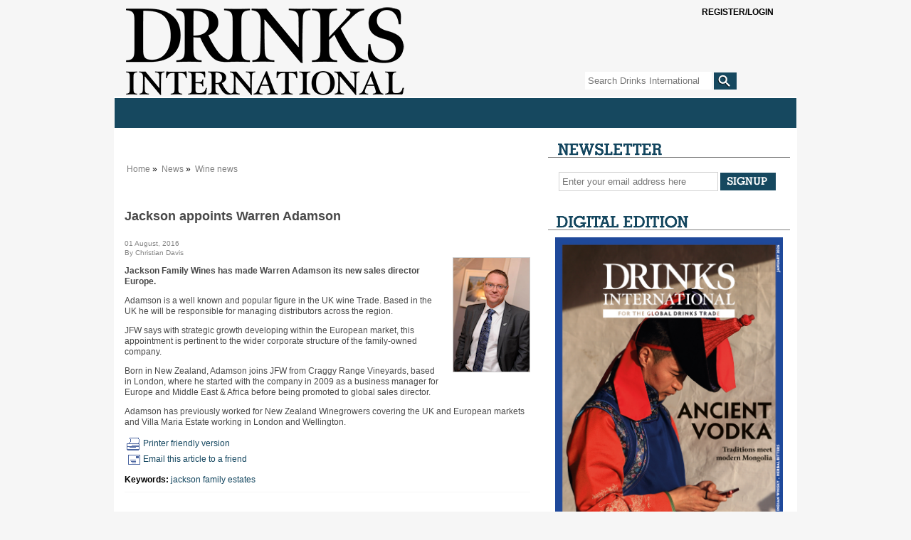

--- FILE ---
content_type: text/html
request_url: https://drinksint.com/news/fullstory.php/aid/6422/Jackson_appoints_Warren_Adamson.html
body_size: 9237
content:
<!DOCTYPE html PUBLIC "-//W3C//DTD XHTML 1.0 Transitional//EN" "http://www.w3.org/TR/xhtml1/DTD/xhtml1-transitional.dtd">
<html xmlns="http://www.w3.org/1999/xhtml">
<head>
<!-- google_ad_section_start(weight=ignore) -->
<meta name="msvalidate.01" content="D31F883256B54F67C2D5FCE8048DD484" />
<title>Jackson appoints Warren Adamson - Drinks International - The global choice for drinks buyers</title>
<meta http-equiv="Content-Type" content="text/html; charset=Windows-1252" />

<meta name="keywords" content="jackson family estates"/>
<meta name="description" property="og:description" content="Jackson Family Wines has made Warren Adamson its new sales director Europe.   Adamson is a well known and popular figure in the UK wine Trade. Based in..."/>
<meta property="og:url" content="https://drinksint.com/news/fullstory.php/aid/6422/Jackson_appoints_Warren_Adamson.html"/>
<meta name="twitter:title" property="og:title" content="Jackson appoints Warren Adamson - Drinks International - The global choice for drinks buyers"/>
<link rel="canonical" href="https://drinksint.com/news/fullstory.php/aid/6422/Jackson_appoints_Warren_Adamson.html"/>
<meta property="og:image" content="https://drinksint.com/https://drinksint.com/images//admin_logo.jpg?ver=623"/>
<link rel="shortcut icon" href="/favicon3.ico" />
<link rel="apple-touch-icon" href="/images/applefav.png"/>
<link rel="stylesheet" href="/style.php/layout.css"/>
<link rel="stylesheet" href="/style.php/elements.css"/>
<link href="/style.php/slideshow.css" rel="stylesheet" type="text/css" />
<link rel="stylesheet" type="text/css" href="/style.php/superfish.css" media="screen">
<script type="text/javascript" src="/js/jquery.js"></script>
<script type="text/javascript" src="/js/hoverIntent.js"></script>
<script type="text/javascript" src="/js/superfish.js"></script>
<script type="text/javascript" src="/js/drinksint.js"></script>
<script src="/js/jquery.cycle.all.min.js" type="text/javascript"></script>
<script language="javascript1.2" src="/news/navbar.js"></script>
<script src="/bookmarks.js" type="text/javascript"></script>

<!--[if lte IE 7]>
<link rel="stylesheet" type="text/css" href="/style.php/ie7.css" media="screen">
<![endif]-->


<script type="text/javascript">
function OLC(link) {
  ga('send', 'event', {
    eventCategory: 'Outbound Link',
    eventAction: 'click',
    eventLabel: link.href,
    transport: 'beacon'});}
</script>

<script type='text/javascript' src='https://platform-api.sharethis.com/js/sharethis.js#property=6429366d3cccc300126c80b4&product=sop' async='async'></script>
<script language="JavaScript" type="text/javascript" src="//agile.pressflex.net/adx.js"></script>
<script language="JavaScript" type="text/javascript">
<!--
function PHPADS_showZone(zone) {
   var m3_u = (location.protocol=='https:'?'https://agile.pressflex.net/adjs.php':'http://agile.pressflex.net/adjs.php');
   var m3_r = Math.floor(Math.random()*99999999999);
   if (!document.MAX_used) document.MAX_used = ',';
   document.write ("<scr"+"ipt type='text/javascript' src='"+m3_u);
   document.write ("?zoneid=" + zone + "&amp;block=1");
   document.write ('&amp;cb=' + m3_r);
   if (document.MAX_used != ',') document.write ("&amp;exclude=" + document.MAX_used);
   document.write ("&amp;loc=" + escape(window.location));
   if (document.referrer) document.write ("&amp;referer=" + escape(document.referrer));
   if (document.context) document.write ("&context=" + escape(document.context));
   if (document.mmm_fo) document.write ("&amp;mmm_fo=1");
   document.write ("'><\/scr"+"ipt>");
}
//-->
</script>
<!-- Google GA4 tag (gtag.js) -->
<script async src="https://www.googletagmanager.com/gtag/js?id=G-X5VSJ6P1D8"></script>
<script>
  window.dataLayer = window.dataLayer || [];
  function gtag(){dataLayer.push(arguments);}
  gtag('js', new Date());

  gtag('config', 'G-X5VSJ6P1D8');
</script>


<!-- Google Universal Analytics -->
<script>
(function(i,s,o,g,r,a,m){i['GoogleAnalyticsObject']=r;i[r]=i[r]||function(){
(i[r].q=i[r].q||[]).push(arguments)},i[r].l=1*new Date();a=s.createElement(o),
m=s.getElementsByTagName(o)[0];a.async=1;a.src=g;m.parentNode.insertBefore(a,m)
})(window,document,'script','https://www.google-analytics.com/analytics.js','ga');

ga('create', 'UA-11678888-1', { cookieDomain: 'drinksint.com'});
ga('send', 'pageview');


</script>
<!-- End Google Analytics -->

</head>
<body>

<div id="outerContainer">
  <div id="innerContainer">
    <div id="header">
      <h1><a title="Home" href="/"></a></h1>
       <script type="text/javascript">
<!--
SearchSubmitClicked = false;
function clearSubmitClicked() { SearchSubmitClicked = false; }
function ckSearchDblSubmit() {
if (SearchSubmitClicked) { return false; }
SearchSubmitClicked =  true;
return true;
}
// -->
</script>
<div class="siteSearch">
<form onsubmit="return ckSearchDblSubmit();" action="/news/search.php" method="get" name="searchbox" id="searchbox_form">

<fieldset>
<input class="searchTextField" id="email" type="text" name="_FB[q]" placeholder="Search Drinks International" onchange="clearSubmitClicked()" />
<input type="submit" class="searchSubmit" name="SUBMIT[submit2]" value="">
</fieldset>
</form>
</div>

       <a class="SItwitter" href="https://twitter.com/DrinksIntMag" target="_blank" alt="Twitter" title="Twitter"></a>
       <a class="SIfacebook" href="https://www.facebook.com/pages/Drinks-International/249182895099095" target="_blank" alt="Facebook" title="Facebook"></a>   
       <!-- TEMPLATE: LOGIN_BOX.MAIN -->
            <div class="subsciber loggedout">
                <a class="btn" onclick="$(this).parent().toggleClass('opened')">
                   <span class="glyphicon glyphicon-user" aria-hidden="true"></span>
                   <span class="open loggedout">Register/Login</span>
                   <span class="open loggedin loggedinstatus">You are not logged in.</span>
                   <span class="clos">Close [x]</span>
                </a>

                <form action="/user.php" method="post" id="loginbox">
                    <input type="hidden" name="login" value="1"/>
                    
                    <!-- TEMPLATE: LOGIN_BOX.FORM -->
                    <div class="form-group">
                        <label>User name:</label>
                        <input id="username" type="text" name="user" value="" />
                    </div>
                    <div class="form-group">
                         <label>Password:</label>
                         <input id="userpw" type="password" name="pass" value="" />
                    </div>
                    <div class="form-group">
                        <input class="checkbox" type="checkbox" name="rememberme" value="1" /> remember me
                    </div>
<!-- //TEMPLATE: LOGIN_BOX.FORM -->

                    <div class="form-group text-right">
                        <button style="display:block;margin-left:auto;margin-right:auto;" class="btn" type="submit" name="login" value="Log in" id="login_button">Log in</button>
                    </div>
                    <div class="form-group text-center status">
                         You are not logged in.
                    </div>
                    <hr />
                    <div class="form-group">
                        <!-- TEMPLATE: LOGIN_BOX.LINK -->
<a href="/emailsignup/?from_loginbox=1">Forgot Password?</a>
<!-- //TEMPLATE: LOGIN_BOX.LINK -->

                    </div>
<div class="loggedout">
                    <div class="form-group">
                        <a class="pull-right" href="/emailsignup/">To subscribe, click here</a>
                    </div>
</div>
                </form>

            </div>
<!-- //TEMPLATE: LOGIN_BOX.MAIN -->

    </div>
    <div id="mainContent">
      <div id="toolbar">
	<script language="javascript"> initNavbar(); document.write(renderTopNavbar()); </script>
	<noscript><ul style="display: block;" id="mainNavHome" class="sf-menu sf-js-enabled sf-shadow">
<li><a class="sf-with-ul" href="/">Home</a></li>
<li><a class="sf-with-ul" href="/news/categoryfront.php/id/57/News.html">News</a><ul style="display: none; visibility: hidden;">
<li><a href="/news/categoryfront.php/id/205/Spirits_news.html">Spirits news</a></li>
<li><a href="/news/categoryfront.php/id/206/Wine_news.html">Wine news</a></li>
<li><a href="/news/categoryfront.php/id/207/Beer_and_cider_news.html">Beer and cider news</a></li>
<li><a href="/news/categoryfront.php/id/178/Business_news.html">Business news</a></li>
<li><a href="/news/categoryfront.php/id/60/Travel_retail_news.html">Travel retail news</a></li>
<li><a href="/news/categoryfront.php/id/103/Bar_news.html">Bar news</a></li>

</ul>
</li>
<li><a class="sf-with-ul" href="/news/categoryfront.php/id/36/Supplements.html">Supplements</a><ul style="display: none; visibility: hidden;">
<li><a href="https://edition.pagesuite-professional.co.uk/html5/reader/production/default.aspx?pubname=&edid=c08fbdd5-850e-40c9-b068-e5f66629a1c3">2026 The Brands Report</a></li>
<li><a href="https://edition.pagesuite.com/html5/reader/production/default.aspx?pubname=&edid=9df1fe89-2ccc-41a0-8217-c7a3221f5972">2025 The Rum Supplement</a></li>
<li><a href="https://edition.pagesuite.com/html5/reader/production/default.aspx?pubname=&edid=42ea0b40-bec2-4236-8049-ac722ccf1b1b">2025 The Global Bar Edition featuring The World's 50 Best Bars</a></li>
<li><a href="https://edition.pagesuite.com/html5/reader/production/default.aspx?pubname=&edid=1b3c02d8-3f75-4d03-a132-e1aa1ddf5862">2025 International Spirits Challenge Results Guide</a></li>
<li><a href="https://edition.pagesuite.com/html5/reader/production/default.aspx?pubname=&edid=90703082-b516-4c02-9d22-06ebb1cbe62f">2025 The World's Most Admired Whiskies</a></li>
<li><a href="https://edition.pagesuite.com/html5/reader/production/default.aspx?pubname=&edid=eb54b42d-2632-47eb-8cb2-31383ab8ba76">2025 Bar World 100</a></li>
<li><a href="https://edition.pagesuite.com/html5/reader/production/default.aspx?pubname=&edid=5068345b-9d79-448c-953f-9cdd72cd01ad">2025 The Millionaires' Club</a></li>
<li><a href="https://edition.pagesuite.com/html5/reader/production/default.aspx?pubname=&edid=a53ffcdd-fb38-4649-8791-4978420ae641">2025 The Cocktail Report</a></li>
<li><a href="https://edition.pagesuite.com/html5/reader/production/default.aspx?pubname=&edid=2fbee733-35dd-4eee-8c31-81542f19fc1c">2025 The World's Most Admired Wine Brands</a></li>
<li><a href="https://edition.pagesuite.com/html5/reader/production/default.aspx?pubname=&edid=ff737b54-6fab-4319-a861-0e31809cfaf3">2025 The World's Most Admired Champagne Brands</a></li>
<li><a href="https://edition.pagesuite.com/html5/reader/production/default.aspx?pubname=&edid=2e727a07-2c6d-43ac-9e50-9d5632f97fb5">2025 The Brands Report</a></li>
<li><a href="https://edition.pagesuite.com/html5/reader/production/default.aspx?pubname=&edid=f94ad055-e65b-482c-80e1-cdb88bb38cb3">2024 The Rum Supplement</a></li>
<li><a href="https://edition.pagesuite.com/html5/reader/production/default.aspx?pubname=&edid=9135d70a-7533-455a-8114-2ea03cc5227d">2024 The World's Most Admired Whiskies</a></li>
<li><a href="https://edition.pagesuite-professional.co.uk/html5/reader/production/default.aspx?pubname=&edid=82d41f84-dcda-47c2-ad3e-4ea6904ed14e">2024 The Global Bar Edition featuring The World's 50 Best Bars</a></li>
<li><a href="https://edition.pagesuite.com/html5/reader/production/default.aspx?pubname=&edid=86719a87-8796-4329-8967-9aaeaa76e00f">2024 International Spirits Challenge Results Guide</a></li>
<li><a href="https://edition.pagesuite.com/html5/reader/production/default.aspx?pubname=&edid=734fac23-55d9-40ac-9a7c-53d4af10b02c">2024 Bar World 100</a></li>
<li><a href="https://edition.pagesuite.com/html5/reader/production/default.aspx?pubname=&edid=ca505e85-5c9f-48c1-85cd-a4dd193a2775">2024 The Millionaires' Club</a></li>
<li><a href="https://edition.pagesuite.com/html5/reader/production/default.aspx?pubname=&edid=d673db68-666f-4871-95c0-ee7ea08423b1">2024 The Cocktail Report</a></li>
<li><a href="https://edition.pagesuite.com/html5/reader/production/default.aspx?pubname=&edid=9955ecc0-d18b-4e8b-9a75-b45720554382">2024 The World's Most Admired Wine Brands</a></li>
<li><a href="https://edition.pagesuite.com/html5/reader/production/default.aspx?pubname=&edid=8bf3efc8-141d-4dc0-bcee-2a94d254651e">2024 The World's Most Admired Champagne Brands</a></li>
<li><a href="https://edition.pagesuite.com/html5/reader/production/default.aspx?pubname=&edid=56edebc1-6f81-4d3a-a70c-eb1335fb0247">2024 The Brands Report</a></li>
<li><a href="https://edition.pagesuite.com/html5/reader/production/default.aspx?pubname=&edid=e8b9e032-fe93-4b4a-877b-131cd6bd2235">2023 The Rum Supplement</a></li>
<li><a href="https://edition.pagesuite.com/html5/reader/production/default.aspx?pubname=&edid=702ab687-e503-4109-abe7-b006d5b8f2b6">2023 The World's Most Admired Whiskies</a></li>
<li><a href="https://edition.pagesuite-professional.co.uk/html5/reader/production/default.aspx?pubname=&edid=0c48a243-dd2a-41b7-bb08-21cf2e807d8f">2023 The Global Bar Edition featuring The World's 50 Best Bars</a></li>
<li><a href="https://edition.pagesuite.com/html5/reader/production/default.aspx?pubname=&edid=4eee2b58-b5f6-4b9f-9863-76b299fac00b">2023 International Spirits Challenge Results Guide</a></li>
<li><a href="https://edition.pagesuite.com/html5/reader/production/default.aspx?pubname=&edid=ac8614f5-54fa-4d69-8c0e-af957a17c070">2023 Bar World 100</a></li>
<li><a href="https://edition.pagesuite-professional.co.uk/html5/reader/production/default.aspx?pubname=&edid=b85a162c-7e23-4f9b-88c9-b5b3061ef6d7">2023 Millionaires' Club</a></li>
<li><a href="https://edition.pagesuite-professional.co.uk/html5/reader/production/default.aspx?pubname=&edid=b49754fe-9ca1-465a-912a-7f96db49245f">2023 The Cocktail Report</a></li>
<li><a href="https://edition.pagesuite-professional.co.uk/html5/reader/production/default.aspx?pubname=&edid=2cb7aa17-aa52-44df-b904-b64e9764baf6">2023 The World's Most Admired Wine Brands</a></li>
<li><a href="https://edition.pagesuite-professional.co.uk/html5/reader/production/default.aspx?pubname=&edid=3a1c3541-718e-4e88-ba29-cf8eb0bf6ca8">2023 The World's Most Admired Champagne Brands</a></li>
<li><a href="https://edition.pagesuite-professional.co.uk/html5/reader/production/default.aspx?pubname=&edid=2631aaa5-c596-4cba-ba37-9ec9417079bd">2023 The Brands Report</a></li>
<li><a href="https://edition.pagesuite-professional.co.uk/html5/reader/production/default.aspx?pubname=&edid=6196c241-4a9e-478a-b16b-b7e743c1431b">2022 The Rum Supplement</a></li>
<li><a href="https://edition.pagesuite-professional.co.uk/html5/reader/production/default.aspx?pubname=&edid=26e202e9-8336-4812-92af-664be8d453ff">2022 The World's Most Admired Whiskies</a></li>
<li><a href="https://edition.pagesuite.com/html5/reader/production/default.aspx?pubname=&edid=b4109b5a-bb5f-47c5-aac5-182d45fba83b">2022 The Global Bar Edition featuring The World's 50 Best Bars</a></li>
<li><a href="https://edition.pagesuite.com/html5/reader/production/default.aspx?pubname=&edid=6ef026a9-e1a1-4efa-941e-69ea0d1583a6">2022 International Spirits Challenge Results Guide</a></li>
<li><a href="https://edition.pagesuite.com/html5/reader/production/default.aspx?pubname=&edid=4aff7d15-c96c-48ce-bad7-4be700cfe7c9">2022 Bar World 100</a></li>
<li><a href="https://edition.pagesuite.com/html5/reader/production/default.aspx?pubname=&edid=8d8ff72b-8c1e-4bdc-af23-ce3c8f32f84c">2022 Millionaires' Club</a></li>
<li><a href="https://edition.pagesuite.com/html5/reader/production/default.aspx?pubname=&edid=b35db17e-11aa-498e-aa83-b53ca3a006c6">2022 The World's Most Admired Wine Brands</a></li>
<li><a href="https://edition.pagesuite.com/html5/reader/production/default.aspx?pubname=&edid=d3588570-d5a8-4680-83e6-af241b4deaae">2022 The World's Most Admired Champagne Brands</a></li>
<li><a href="https://edition.pagesuite.com/html5/reader/production/default.aspx?pubname=&edid=ff604644-e66a-44c8-8925-df7c0b9f1b05">2022 Annual Brands Report</a></li>
<li><a href="https://edition.pagesuite-professional.co.uk/html5/reader/production/default.aspx?pubname=&edid=1cf8c977-3343-4674-9962-eded5f50d03c">2021 The Global Bar Edition featuring The World's 50 Best Bars</a></li>
<li><a href="https://edition.pagesuite.com/html5/reader/production/default.aspx?pubname=&edid=ac56a5d0-2358-42c9-991b-80e689538c7e">2021 Rum Supplement</a></li>
<li><a href="https://edition.pagesuite-professional.co.uk/html5/reader/production/default.aspx?pubname=&edid=961333e4-5899-47fe-a616-c19e12bf7da8">2021 World's Most Admired Whiskies</a></li>
<li><a href="https://edition.pagesuite-professional.co.uk/html5/reader/production/default.aspx?pubname=&edid=9f6c20a0-915f-4b0e-97e9-5670d0ea2d35">2021 Bar World 100</a></li>
<li><a href="https://edition.pagesuite-professional.co.uk/html5/reader/production/default.aspx?pubname=&edid=b634ca6e-9fab-46de-9907-3f9cc80a323f">2021 International Spirits Challenge</a></li>
<li><a href="https://edition.pagesuite.com/html5/reader/production/default.aspx?pubname=&edid=99b53229-8276-4b6e-a2db-f3608b972a25">2021 The Millionaires' Club</a></li>
<li><a href="https://edition.pagesuite.com/html5/reader/production/default.aspx?pubname=&edid=02f249b3-570f-46e1-9776-7fddb7dab406">2021 The World's Most Admired Wine Brands</a></li>
<li><a href="https://edition.pagesuite-professional.co.uk/html5/reader/production/default.aspx?pubname=&edid=0179244d-f778-4e86-820e-6240b924d249">2021 The World's Most Admired Champagne Brands</a></li>
<li><a href="https://edition.pagesuite-professional.co.uk/html5/reader/production/default.aspx?pubname=&edid=2056dc6a-ad46-4d3d-aff8-f0dd8c63f5ac">2021 Annual Brands Report</a></li>
<li><a href="https://edition.pagesuite-professional.co.uk/html5/reader/production/default.aspx?pubname=&edid=676f938d-edd4-45e9-96fc-6607abe39fa7">2020 Rum Supplement</a></li>
<li><a href="https://edition.pagesuite.com/html5/reader/production/default.aspx?pubname=&edid=d0e0f518-e4f7-4771-b468-b09db9d9ad94">2020 The Global Bar Edition featuring The World's 50 Best Bars </a></li>
<li><a href="https://edition.pagesuite.com/html5/reader/production/default.aspx?pubname=&edid=c6b934c8-d083-4872-8d41-a9f0c427a012">2020 International Spirits Challenge</a></li>
<li><a href="https://edition.pagesuite-professional.co.uk/html5/reader/production/default.aspx?pubname=&edid=6fbe3ec6-0733-4761-8525-943e25b364b3">2020 Bar World 100</a></li>
<li><a href="https://edition.pagesuite-professional.co.uk/html5/reader/production/default.aspx?pubname=&edid=81e89022-b46c-4ec3-8601-bd9866938ed7">2020 The Millionaires' Club</a></li>
<li><a href="https://edition.pagesuite-professional.co.uk/html5/reader/production/default.aspx?pubname=&edid=bae58208-2a56-41e8-8233-3d08b6cedea5">2020 The World's Most Admired Wine Brands</a></li>
<li><a href="http://edition.pagesuite.com/html5/reader/production/default.aspx?pubname=&edid=69cca9a0-40f7-41ea-b4e8-816cd67400a5">2020 The World's Most Admired Champagne Brands</a></li>
<li><a href="http://edition.pagesuite.com/html5/reader/production/default.aspx?pubname=&edid=929b08c3-9ea0-41d6-896d-25f15ec9d463">2020 Annual Brands Report</a></li>

</ul>
</li>
<li><a class="sf-with-ul" href="/news/categoryfront.php/id/195/Analysis.html">Analysis</a></li>
<li><a class="sf-with-ul" href="/news/categoryfront.php/id/180/DI_events.html">DI events</a><ul style="display: none; visibility: hidden;">
<li><a href="https://internationalspiritschallenge.com/internationalspiritschallenge2026/en/page/home">International Spirits Challenge</a></li>

</ul>
</li>
<li><a class="sf-with-ul" href="/news/categoryfront.php/id/179/Comment.html">Comment</a></li>
<li><a class="sf-with-ul" href="javascript:void(0);">Archive</a><ul style="display: none; visibility: hidden;">
<li><a href="/news/archive_browser.php/issue/1766034000.html">Last month</a></li>
<li><a href="/news/archive_browser.php">Browse articles by date</a></li>

</ul>
</li>
<li><a class="sf-with-ul" href="/news/categoryfront.php/id/306/Sponsored_Content.html">Sponsored Content</a></li>


<li><a class="sf-with-ul" href="https://agilemedia.escosubs.co.uk/brands/drinks-international/subscribe-to-drinks-international.htm" target="_blank"">Subscribe</a></li>
<li><a class="sf-with-ul" href="/news/categoryfront.php/id/188/About_DI.html">About DI</a><ul style="display: none; visibility: hidden;">
<li><a href="/info/about_us.php">About us</a></li>
<li><a href="/info/contact_us.php">Contact us</a></li>
<li><a href="/news/categoryfront.php/id/137/Media_Pack.html">Media Pack</a></li>
<li><a href="https://drinksint.com/news/fullstory.php/aid/11061/AGILE_MEDIA_LTD_PRIVACY___COOKIE_POLICY.html">Privacy policy</a></li>

</ul>
</li>



</ul>
</noscript>
      </div>
          <div id="mainLeaderboard" style="margin:0 auto;width:728px;height:auto;">
		<script language='JavaScript' type='text/javascript'><!--
		    PHPADS_showZone('1');
		//-->
		</script>
	</div>
      
      <!-- Toolbar -->
      
     
      <div id="leftContent">
       <div class="adContainer">
        <div id="adzoneLeaderboard">
		<script language='JavaScript' type='text/javascript'><!--
		    PHPADS_showZone('33');
		//-->
		</script>
	</div>
      </div>
      
      
	
	<ul class="breadcrumbs"><div id="breadcrumb">
<ul>
<li style="line-height: 16px;">
<a href="/">Home</a>&nbsp;&raquo;&nbsp;
<a href="/news/categoryfront.php/id/57/News.html">News</a>&nbsp;&raquo;&nbsp;
<a href="/news/categoryfront.php/id/206/Wine_news.html" class="selected">Wine news</a>
</li>
</ul>
</div>
</ul><div style="clear:both;"></div>
	
	
        
	
	<!-- PFPS_APBM:0 --><div class="articleTools for_simple_article">
<!-- ShareThis BEGIN --><div class="sharethis-inline-share-buttons addthis_toolbox addthis_default_style"></div><!-- ShareThis END -->
</div>
<div class="box article center">


<div class="headlineWrapper">
<h1 class="headline">Jackson appoints Warren Adamson</h1>
<div style="clear:both; height: 1px;"></div></div>


<div class="publication_date"><span class="paramv">01 August, 2016</span></div>
           
<div class="byline_for_simple_article">
<div class="article_author"><span class="paramn">By</span> <span class="paramv">Christian Davis</span></div>

</div>




<div class="photo first">
<table><tr>
<td><img src="//cdn709.pressflex.net/images//6422.photo.2.png?m=1470065619" width="107" height="160" alt="" />
</td>
</tr>

</table>
</div>

<div class="summary">
<p><strong>Jackson Family Wines has made Warren Adamson its new sales director Europe.</strong></p>
</div>
<div class="content">
<p>Adamson is a well known and popular figure in the UK wine Trade. Based in the UK he will be responsible for managing distributors across the region.</p><p>JFW says with strategic growth developing within the European market, this appointment is pertinent to the wider corporate structure of the family-owned company.</p><p>Born in New Zealand, Adamson joins JFW from Craggy Range Vineyards, based in London, where he started with the company in 2009 as a business manager for Europe and Middle East &amp; Africa before being promoted to global sales director.</p>

<p>Adamson has previously worked for New Zealand Winegrowers covering the UK and European markets and Villa Maria Estate working in London and Wellington.&nbsp;</p>



<div class="printerbutton"><img src="/pixmaps/printer.gif"><a href="/news/printpage.php/aid/6422/Jackson_appoints_Warren_Adamson.html" class="button">Printer friendly version</a></div>

<div class="e-mailbutton"><img src="/pixmaps/e-mail.gif"><a href="/news/emailstory.php?aid=6422&referer=/news/fullstory.php/aid/6422" class="button">Email this article to a friend</a></div>







<div class="relatedKeywords"><b>Keywords:</b>&nbsp;<a href="/news/articlebykeyword.php/id/23824/keyword/jackson family estates">jackson family estates</a></div><br>
<br>

<br clear="all">

<!-- br clear="all" -->
</div>
</div>
<br>

<script>
if(document.location.href.indexOf('/aid/8763/')!=-1 && $('.printerbutton').length>0) $('.summary').first().hide();
</script>

	
	
	
	
	
	
	
	
	
	
	

	
      </div>
      <!--Left-->
      <div id="rightContainer">
        <div class="newsletter sidebarBox">
<div class="newsletterSignup sidebarBox">
<h3 class="newsletterSignupHeadline">E-mail Updates</h3>
<form action="/emailsignup/index.php" method="post" name="email_signup" id="email_signup">

<fieldset>
<input type="hidden" name="_FB[inhtml]" value="1">
<input type="text" class="newsletterTextField" name="_FB[email]" id="newsletter" placeholder="Enter your email address here" onFocus="this.select()">
<input type="submit" class="newsletterSubmit" name="SUBMIT[signup]" value="">
</fieldset>
</form>
</div>
</div>
 

        <div  id="ad-46" class="adContainer300">
		<script language='JavaScript' type='text/javascript'><!--
		    PHPADS_showZone('46');
		//-->
		</script>
	  </div>	
         
        <div class="previousIssues sidebarBox">
  <h3 class="catheadlineHeadline digitalEditionHeader">Digital Edition</h3> 
  <div class="previousIssuesContainer">
    <div style="width:100%;float:left;"><a href="/affiliate.php?id=14"  target="_blank"><img src="/images/affiliates//affiliate.14.jpg?fb1a3a8f" border="0" alt="Drinks International digital edition is available ahead of the printed magazine. Don&rsquo;t miss out, make sure you subscribe today to access the digital edition and all archived editions of Drinks International as part of your subscription. " width="650" height="920" /></a></div>
<!--<div style="width:40%;float:left;padding-left:15px;"><a href="/affiliate.php?id=14"  target="_blank"><h3>Drinks International</h3><br> <p>The latest digital edition can be found here.</p><br><p>You will need to log in/register to view it.</p></a></div>-->



    <div class="clear"></div>
  </div>
</div>  
	      

        <div class="previousIssues sidebarBox">
  <h3 class="catheadlineHeadline">Comment</h3>
  <div class="previousIssuesContainer">
    <a href="http://drinksint.com/news/fullstory.php/aid/12121/Is_the_golden_era_of_cocktail_competitions_over_.html" target="_blank"></a>Danil Nevsky and Laura Grassulini
    <div class="authorImage" style="float:right;height:200px;width:160px;background-image:url(/files/Authors/author_thumbnail_Danil_Nevsky_and_Laura_Grassulini.jpg);background-size:cover;background-repeat:no-repeat;background-position:center;margin:4px 4px 4px 10px;"><img style="display:none" src="/files/Authors/author_thumbnail_Danil_Nevsky_and_Laura_Grassulini.jpg" style="border:0;"></div>
  
    <h2 class="headline_for_blog" style="width:140px;"><a class="button" style="float:left;font-size:85%;" href="http://drinksint.com/news/fullstory.php/aid/12121/Is_the_golden_era_of_cocktail_competitions_over_.html">Is the golden era of cocktail competitions over?</a></h2>
  
    <div class="summary" style="padding-top: 22px;text-align:justify;margin: 6px 0 12px;"><p>Danil Nevsky and Laura Grassulini discuss the current landscape of cocktail competitions &#8211; and what comes next</p></div>
    
    <div class="clear"></div>
  </div>
</div>


          <div id="ad-0" class="adContainer300">
        		<script language='JavaScript' type='text/javascript'><!--
        		    PHPADS_showZone('32');
        		//-->
        		</script>
      	  </div>
          <div id="ad-1" class="adContainer300">
        		<script language='JavaScript' type='text/javascript'><!--
        		    PHPADS_showZone('2');
        		//-->
        		</script>
      	  </div>
          <div  id="ad-2" class="adContainer300">
        		<script language='JavaScript' type='text/javascript'><!--
        		    PHPADS_showZone('3');
        		//-->
        		</script>
      	  </div>
          <!-- div class="sidebarBox" id="iscBox">
            <h3 class="iscHeadline">Best Bars</h3>
            <div class="iscContainer"><a target="_blank" href="http://www.internationalspiritschallenge.com/"><img src="/images/isc-button.gif" border="0"/></a></div>
      	  </div -->
    
    
    <div class="sidebarBox" id="mostReadWidget">
	  <script>
 function ini(maxcv){
   for(cv=1;cv<=maxcv;cv++){
     document.getElementById(cv).style.display='none';
   }   
   if(maxcv >0){
     document.getElementById('7days').className='';
   }
   if(maxcv >1){
     document.getElementById('14days').className='';
   }
   if(maxcv >2){
     document.getElementById('1month').className='';
   }
   if(maxcv >3){
     document.getElementById('3months').className='';
   }
 }
</script>
<div class="sidebarBox" id="mostReadWidget">
<div class="mostReadWidgetHeader">Most read articles</div>
<ul id="mostReadWidget_menu">
<li id="7days" class="tabActive"><a href="javascript:void(0);" Onclick="ini(3); document.getElementById('1').style.display='block'; document.getElementById('7days').className='tabActive';">7 days</a></li>
<li id="14days"><a href="javascript:void(0);" Onclick="ini(3); document.getElementById('2').style.display='block'; document.getElementById('14days').className='tabActive';">14 days</a></li>
<li id="1month"><a href="javascript:void(0);" Onclick="ini(3); document.getElementById('3').style.display='block'; document.getElementById('1month').className='tabActive';">1 month</a></li>
<!--<li id="3months"><a href="javascript:void(0);" Onclick="ini(3); document.getElementById('4').style.display='block'; document.getElementById('3months').className='tabActive';">3 months</a></li>-->
</ul>


<div><ol id="1" style="display:block;" class="mostReadWidget_articles sidebarBox">

<li><a href="/news/fullstory.php/aid/12124/Brands_Report_2026:_Scotch.html">Brands Report 2026: Scotch</a></li><li><a href="/news/fullstory.php/aid/12027/The_bestselling_classic_cocktails_at_the_world_s_best_bars_2025.html">The bestselling classic cocktails at the...</a></li><li><a href="/news/fullstory.php/aid/12123/Brands_Report_2026:_Gin.html">Brands Report 2026: Gin</a></li><li><a href="/news/fullstory.php/aid/12146/Brands_Report_2026:_Cognac.html">Brands Report 2026: Cognac</a></li><li><a href="/news/fullstory.php/aid/12117/Brands_Report_2026_launches.html">Brands Report 2026 launches</a></li><li><a href="/news/fullstory.php/aid/12130/Brands_Report_2026:_Tequila.html">Brands Report 2026: Tequila</a></li><li><a href="/news/fullstory.php/aid/12139/Brands_Report_2026:_World_whiskies.html">Brands Report 2026: World whiskies</a></li><li><a href="/news/fullstory.php/aid/12122/Brands_Report_2026:_Bartenders_92_Choice.html">Brands Report 2026: Bartenders&rsquo; Choice</a></li><li><a href="/news/fullstory.php/aid/12137/Global_prospects_for_Irish_whiskey.html">Global prospects for Irish whiskey</a></li><li><a href="/news/fullstory.php/aid/12138/Brands_Report_2026:_Rum.html">Brands Report 2026: Rum</a></li><div style="clear:both;"></div></ol></div><div style="clear:both;"></div>
<div><ol id="2" style="display:none;" class="mostReadWidget_articles sidebarBox">

<li><a href="/news/fullstory.php/aid/12124/Brands_Report_2026:_Scotch.html">Brands Report 2026: Scotch</a></li><li><a href="/news/fullstory.php/aid/12027/The_bestselling_classic_cocktails_at_the_world_s_best_bars_2025.html">The bestselling classic cocktails at the...</a></li><li><a href="/news/fullstory.php/aid/12117/Brands_Report_2026_launches.html">Brands Report 2026 launches</a></li><li><a href="/news/fullstory.php/aid/12123/Brands_Report_2026:_Gin.html">Brands Report 2026: Gin</a></li><li><a href="/news/fullstory.php/aid/12130/Brands_Report_2026:_Tequila.html">Brands Report 2026: Tequila</a></li><li><a href="/news/fullstory.php/aid/12122/Brands_Report_2026:_Bartenders_92_Choice.html">Brands Report 2026: Bartenders&rsquo; Choice</a></li><li><a href="/news/fullstory.php/aid/12138/Brands_Report_2026:_Rum.html">Brands Report 2026: Rum</a></li><li><a href="/news/fullstory.php/aid/12137/Global_prospects_for_Irish_whiskey.html">Global prospects for Irish whiskey</a></li><li><a href="/news/fullstory.php/aid/11537/Brands_Report_2025_launches.html">Brands Report 2025 launches</a></li><li><a href="/news/fullstory.php/aid/12146/Brands_Report_2026:_Cognac.html">Brands Report 2026: Cognac</a></li><div style="clear:both;"></div></ol></div><div style="clear:both;"></div>
<div><ol id="3" style="display:none;" class="mostReadWidget_articles sidebarBox">

<li><a href="/news/fullstory.php/aid/12124/Brands_Report_2026:_Scotch.html">Brands Report 2026: Scotch</a></li><li><a href="/news/fullstory.php/aid/12027/The_bestselling_classic_cocktails_at_the_world_s_best_bars_2025.html">The bestselling classic cocktails at the...</a></li><li><a href="/news/fullstory.php/aid/12117/Brands_Report_2026_launches.html">Brands Report 2026 launches</a></li><li><a href="/news/fullstory.php/aid/12123/Brands_Report_2026:_Gin.html">Brands Report 2026: Gin</a></li><li><a href="/news/fullstory.php/aid/12122/Brands_Report_2026:_Bartenders_92_Choice.html">Brands Report 2026: Bartenders&rsquo; Choice</a></li><li><a href="/news/fullstory.php/aid/12118/Brands_Report_2026:_How_we_did_it.html">Brands Report 2026: How we did it</a></li><li><a href="/news/fullstory.php/aid/11537/Brands_Report_2025_launches.html">Brands Report 2025 launches</a></li><li><a href="/news/fullstory.php/aid/11170/The_bestselling_classic_cocktails_at_the_world_s_best_bars_2024.html">The bestselling classic cocktails at the...</a></li><li><a href="/news/fullstory.php/aid/12130/Brands_Report_2026:_Tequila.html">Brands Report 2026: Tequila</a></li><li><a href="/news/fullstory.php/aid/8763/Drinks_International_Digital_Edition.html">Drinks International Digital Edition</a></li><div style="clear:both;"></div></ol></div><div style="clear:both;"></div>
</div>

	  </div>
	    <div  id="ad-3" class="adContainer300">
		<script language='JavaScript' type='text/javascript'><!--
		    PHPADS_showZone('4');
		//-->
		</script>
	  </div>	
    
     <div  id="ad-4" class="adContainer300" style="padding: 15px 20px;">
		<script language='JavaScript' type='text/javascript'><!--
		    PHPADS_showZone('43');
		//-->
		</script>
	  </div>
    
    <div  id="ad-5" class="adContainer300" style="padding: 15px 20px;">
		<script language='JavaScript' type='text/javascript'><!--
		    PHPADS_showZone('47');
		//-->
		</script>
	  </div>
    	
      <!-- div class="sidebarBox" id="bestBarsBox">
    <h3 class="bestBarsHeadline">Best Bars</h3>
     <div class="bestBarsContainer"><a href="http://www.worlds50bestbars.com"><img style="border:2px solid #ee3a39;" src="/images/best-bars-2013-banner.jpg" border="0"/></a></div>  
    </div -->
    
	  
	  <div class="adcontainer160">
		<script language='JavaScript' type='text/javascript'><!--
		    PHPADS_showZone('5');
		//-->
		</script>
	  </div>

	  
      </div>
      <!--right end-->
      <div id="bottomContainer">
        <div class="divBottom" style="margin-left:5px;">
          <h3 class="footerEvents" style="margin-bottom:10px;">Instagram</h3>
          
          <div class="digestifContainer" style="height:260px;">

            <script src="https://apps.elfsight.com/p/platform.js" defer></script>
            <div class="elfsight-app-a40dc6d7-8fe7-4446-b78f-926c9b20adee"></div>

          </div>
        </div>
        <div class="divBottom middle">
          <h3 class="facebookHeadline">Facebook</h3>
          <div class="facebookContainer">
            <iframe src="https://www.facebook.com/plugins/page.php?href=https%3A%2F%2Fwww.facebook.com%2FDrinksintmag%2F&tabs=timeline&width=300&height=260&small_header=true&adapt_container_width=true&hide_cover=true&show_facepile=true&appId=496707387959136" width="300" height="260" style="border:none;overflow:hidden" scrolling="no" frameborder="0" allowfullscreen="true" allow="autoplay; clipboard-write; encrypted-media; picture-in-picture; web-share"></iframe>
          </div>
        </div>
     
      <div id="bottomMenu"><a href="/info/about_us.php">About Us</a> | <a href="/info/contact_us.php">Contact</a></div>
      
    </div>    <!--bottomcontainer end--> 
    
    <div id="footer"><div class="tc"><p>&copy; Agile Media Ltd 2025. All rights reserved.</p></div>
</div>
    </div> 
  </div>
  <!--MainContent--> 
</div>
<!--Inner-->
<!--Outer-->
<img src="/pixmaps/count.gif?1769081282" height="1" width="1" alt="" />

<!-- google_ad_section_end -->  
<script language='JavaScript' type='text/javascript'><!--
 PHPADS_showZone('77');
//-->
</script>
</body></html>
